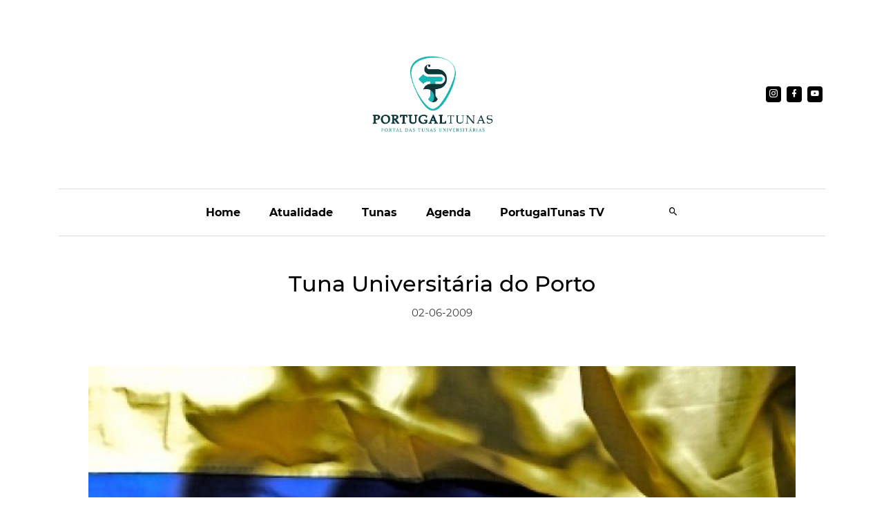

--- FILE ---
content_type: text/html; charset=UTF-8;
request_url: https://portugaltunas.com/artigos/tuna_universitaria_do_porto/id=2552/
body_size: 3122
content:
<!DOCTYPE html>
<html lang="en">

<head>
  <!-- Required meta tags -->
  <meta charset="UTF-8" />
  <meta name="viewport" content="width=device-width, initial-scale=1.0" />
  <meta http-equiv="X-UA-Compatible" content="ie=edge" />
  <title>Tuna Universit&aacute;ria do Porto - Artigos - Portugaltunas</title>
  <meta name="Description" content="V&aacute;rios concertos junto da Comunidade Portuguesa." />
  <meta name="Keywords" content="tup" />
  <meta name="og:site_name" content="Portugaltunas" />
  <meta name="og:title" content="Tuna Universit&aacute;ria do Porto - Artigos - Portugaltunas" />
  <meta name="og:description" content="V&aacute;rios concertos junto da Comunidade Portuguesa." />
  <link rel="image_src" type="image/jpeg" href='{facebookicon}' />
  <link rel="image_src" type="image/jpeg" href="/template/1/images/portugaltunas_fb.jpg" />
  <link rel="alternate" type="application/rss+xml" title="Tuna Universit&aacute;ria do Porto - Artigos - Portugaltunas" href='http://feeds2.feedburner.com/Portugaltunas'>
  <link rel="search" type="application/opensearchdescription+xml" title="Tuna Universit&aacute;ria do Porto - Artigos - Portugaltunas" href='opensearch.xml'>
  <!-- plugin css for this page -->
  <link rel="stylesheet" href="/template/1/assets/vendors/mdi/css/materialdesignicons.min.css" />
  <link rel="stylesheet" href="/template/1/assets/vendors/aos/dist/aos.css/aos.css" />
  <link rel="stylesheet" href="/template/1/assets/vendors/owl.carousel/dist/assets/owl.carousel.min.css" />
  <link rel="stylesheet" href="/template/1/assets/vendors/owl.carousel/dist/assets/owl.theme.default.min.css" />
  <!-- End plugin css for this page -->
  <link rel="shortcut icon" href="/template/1/assets/images/PortugalTunas_logo_tab.png" />
  <!-- inject:css -->
  <link rel="stylesheet" href="/template/1/assets/css/style.css">
  <!-- endinject -->
  <script type="text/javascript">
    id = "{id}";
    s = "{section}";
    userid = "{userid}";
    relativo = "/";
    absoluto = "https://portugaltunas.com/";
    $(document).ready(function () { documentReady(); });
  </script>
  <script type="text/javascript" src="/template/1/js/geral.js"></script>
</head>

<body>
  <div class="container-scroller">
    <div class="main-panel">
      <header id="header">
        <div class="container">
          <!-- partial:partials/_navbar.html -->
          <nav class="navbar navbar-expand-lg navbar-light">
            <div class="d-flex justify-content-between align-items-center navbar-top">
              <ul class="navbar-left">
                <li></li>
                <li></li>
              </ul>
              <div>
                <a class="navbar-brand" href='/'><img src="/template/1/assets/images/PortugalTunas_logo.png" alt="Portugaltunas" style="width:281px;height:199px;" /></a>
              </div>
              <div class="d-flex">
                <!-- <ul class="navbar-right">
                    <li>
                      <a href='#'></a>
                    </li>
                    <li>
                      <a href='#'></a>
                    </li>
                  </ul> -->
                <ul class="social-media">
                  <li>
                    <a href='https://instagram.com/portugaltunas' target="_blank">
                      <i class="mdi mdi-instagram"></i>
                    </a>
                  </li>
                  <li>
                    <a href='https://www.facebook.com/portugaltunas' target="_blank">
                      <i class="mdi mdi-facebook"></i>
                    </a>
                  </li>
        
                  <li>
                    <a href='https://www.youtube.com/user/PortugalTunasTV'' target="_blank">
                      <i class="mdi mdi-youtube"></i>
                    </a>
                  </li>
                  </ul>
                </div>
              </div>
              <div class="navbar-bottom-menu">
                <button class="navbar-toggler"  type="button"  data-target="#navbarSupportedContent"  aria-controls="navbarSupportedContent"  aria-expanded="false"  aria-label="Toggle navigation" >
                  <span class="navbar-toggler-icon"></span>
                </button>

                <div class="navbar-collapse justify-content-center collapse" id="navbarSupportedContent" >
                  <ul class="navbar-nav d-lg-flex justify-content-between align-items-center">
                    <li>
                      <button class="navbar-close">
                        <i class="mdi mdi-close"></i>
                      </button>
                    </li>

                    <li class="nav-item active">
                      <a class="nav-link active" href='/'>Home</a>
                    </li>
                    <li class="nav-item">
                      <a class="nav-link" href='/index.php?s=artigos'>Atualidade</a>
                    </li>
                    <li class="nav-item">
                      <a class="nav-link" href='/index.php?s=directorio'>Tunas</a>
                    </li>
                    <li class="nav-item">
                      <a class="nav-link" href='/index.php?s=agenda'>Agenda</a>
                    </li>
                    <li class="nav-item">
                      <a class="nav-link" href='https://www.youtube.com/user/PortugalTunasTV' target="_blank">PortugalTunas TV</a>
                    </li>

                    <li class="nav-item">
                      <a class="nav-link" href='/index.php?s=pesquisar'><i class="mdi mdi-magnify"></i></a>
                    </li> 
                  </ul>
                </div>
              </div>
          </nav>
        </div>
      </header>
      <main class="container">
          <style>
    .article,.article * {
      font-size: 14px !important;
      font-family: inherit !important;
    }
    /* .icone {
        max-height: 50vh;
        overflow: hidden;
    } */
    .icone img {
      max-width: 100%;
    }
    .player  {
      margin:0 auto;
      text-align: center;
    }
    .article > div {
      width: 100%;
    }
    @media screen and (max-width:560px) { iframe { width: 100% !important; height: auto; }}
  </style>

    <article class="container">
      <div class="row">
        <div class="col-sm-12">
          <div class="text-center">
            <h1 class="text-center mt-5">Tuna Universitária do Porto</h1>
            <p class="text-secondary fs-15 mb-5 pb-3">02-06-2009</p>
            <div class="icone"><img src="/thumb.php?file=pergamum/artigos/2552.jpg&w=1024&h=&ext=.jpg"  alt="Tuna Universitária do Porto" title="Tuna Universitária do Porto"></div>
          </div>
        </div>
      </div>
      <div class="contact-wrap mt-5">
        <div class="row article">
          <div><p>Na sequ&ecirc;ncia de v&aacute;rios espect&aacute;culos em Portugal, incluindo as apresenta&ccedil;&otilde;es no Coliseu dos Recreios, em Lisboa, e no Coliseu do Porto, a Universit&aacute;ria faz-se ao Atl&acirc;ntico para uma s&eacute;rie de concertos na Venezuela. Esta digress&atilde;o art&iacute;stica decorre entre 30 de Maio a 14 de Junho e privilegia o contacto com a Comunidade Portuguesa. </p><p><br />Na rota da Universit&aacute;ria est&atilde;o v&aacute;rios Centros e Clubes Portugueses, distribu&iacute;dos por diversas regi&otilde;es como Caracas, Margarita e Puerto Ordaz. <br />Destaque especial para as Comemora&ccedil;&otilde;es do dia de Portugal, Cam&otilde;es e da Comunidades Portuguesas, onde a Universit&aacute;ria do Porto assume a bandeira da Portugalidade, com a sonoridade que h&aacute; anos partilha com os Portugueses espalhados pelo mundo, e que representa o melhor da nossas tradi&ccedil;&otilde;es.</p><p><br /><br />Para mais informa&ccedil;&otilde;es sobre o Programa da Digress&atilde;o Venezuela&#39;09, por favor, visite o novo website oficial da Universit&aacute;ria do Porto:<br /><a href="http://www.orfeao.up.pt/tup" target="_blank">www.orfeao.up.pt/tup</a></p></div>
        </div>
      </div>
    </article>	
      </main>
      <footer>
        <div class="container">
          <p class="text-secondary fs-15">
            Mais Informações sobre o PortugalTunas
          </p>
          <div class="row">
            <div class="col-sm-12">
              <div class="border-top"></div>
            </div>


              <!-- <a href=' index.php?s=publicar-eventos'>Publicar evento</a>
                      <a href='/index.php?s=publicar'>Publicar artigo</a>
                      <a href='/index.php?s=publicar-tuna'>Adicionar tuna ao directório</a>
                      <a href='/index.php?s=fichatecnica'>Ficha Técnica</a>

                      <a href='http://www.helderpestana.com' class="hide">Hélder Pestana - Desenvolvimento web |
                        Programação Web</a>
            </nav> -->

            <div class="col-sm-3 col-lg-3">
              <ul class="footer-vertical-nav">
                <!--<li class="menu-title"><a href='#'>Sobre</a></li>-->
                <li><a href='/index.php?s=contactos'>Contacte-nos</a></li>
                <li> <a href='/index.php?s=equipa'>Redação</a></li>
              </ul>
            </div>
            <div class="col-sm-3 col-lg-3">
              <ul class="footer-vertical-nav">
                <!-- <li class="menu-title"><a href="/template/1/pages/world.html">World</a></li> -->
                <li><a href='/index.php?s=linhaeditorial'>Linha Editorial</a></li>
                <li><a href='/index.php?s=termos' class="selected">Termos e Condições</a></li>

              </ul>
            </div>
            <div class="col-sm-3 col-lg-3">
              <ul class="footer-vertical-nav">
                <!--<li class="menu-title"><a href='#'>Features</a></li> -->
                <li><a href='/index.php?s=publicidade'>Publicitar no Portugaltunas</a></li>
                <li><a href='http://asminhasaventurasnatunolandia.blogspot.com/p/historia-da-tuna.html'  target="_blank">História da Tuna</a></li>
              </ul>
            </div>
            <div class="col-sm-3 col-lg-3">
              <ul class="footer-vertical-nav">
                <!-- <li class="menu-title"><a href='#'>Links</a></li> -->
                <li><a href='https://5fbacdac8fa5f.site123.me/biblioteca' target="_blank">Bibliografia</a></li>
                <li><a href='https://www.facebook.com/MuseuFonoTuneril' target="_blank">Museu Fonográfico Tuneril</a></li>
              </ul>
            </div>
          </div>
          <div class="row">
            <div class="col-sm-12">
              <div class="d-flex justify-content-between">
                <img src="/template/1/assets/images/PortugalTunas_logo_footer.png" class="footer-logo" alt="" />

                <div class="d-flex justify-content-end footer-social">
                  <h5 class="m-0 font-weight-600 mr-3 d-none d-lg-flex">Siga-nos em</h5>
                  <ul class="social-media">
                    <li>
                      <a href='https://instagram.com/portugaltunas' target="_blank">
                        <i class="mdi mdi-instagram"></i>
                      </a>
                    </li>
                    <li>
                      <a href='https://www.facebook.com/portugaltunas' target="_blank">
                        <i class="mdi mdi-facebook"></i>
                      </a>
                    </li>
  
                    <li>
                      <a href='https://www.youtube.com/user/PortugalTunasTV' target="_blank">
                          <i class="mdi mdi-youtube"></i>
                        </a>
                      </li>
                  </ul>
                </div>
              </div>
            </div>
          </div>
          <div class="row">
            <div class="col-sm-12">
              <div class="d-lg-flex justify-content-between align-items-center border-top mt-5 footer-bottom">
                <!--<ul class="footer-horizontal-menu"></ul> -->
                <p class="font-weight-medium">
                  © 2026 <a href='/' target="_blank" class="text-dark">@ PortugalTunas</a>,
                  Todos os direitos reservados.
                </p>
              </div>
            </div>
          </div>
        </div>
      </footer>
    </div>
  </div>
  <script src="/template/1/assets/vendors/js/vendor.bundle.base.js"></script>
  <script src="/template/1/assets/vendors/owl.carousel/dist/owl.carousel.min.js"></script>
  <script src="/template/1/assets/js/demo.js"></script>
</body>
</html>

--- FILE ---
content_type: text/html; charset=UTF-8;
request_url: https://portugaltunas.com/template/1/js/geral.js
body_size: 4686
content:
<!DOCTYPE html>
<html lang="en">

<head>
  <!-- Required meta tags -->
  <meta charset="UTF-8" />
  <meta name="viewport" content="width=device-width, initial-scale=1.0" />
  <meta http-equiv="X-UA-Compatible" content="ie=edge" />
  <title>Portugaltunas</title>
  <meta name="Description" content="Portal das tunas universitárias portuguesas. Saiba todas as novidades e eventos, entre outros." />
  <meta name="Keywords" content="tuna, tunas, portugaltunas, tuna académica, tunas académicas, tunas de estudantes" />
  <meta name="og:site_name" content="Portugaltunas" />
  <meta name="og:title" content="Portugaltunas" />
  <meta name="og:description" content="Portal das tunas universitárias portuguesas. Saiba todas as novidades e eventos, entre outros." />
  <link rel="image_src" type="image/jpeg" href='{facebookicon}' />
  <link rel="image_src" type="image/jpeg" href="/template/1/images/portugaltunas_fb.jpg" />
  <link rel="alternate" type="application/rss+xml" title="Portugaltunas" href='http://feeds2.feedburner.com/Portugaltunas'>
  <link rel="search" type="application/opensearchdescription+xml" title="Portugaltunas" href='opensearch.xml'>
  <!-- plugin css for this page -->
  <link rel="stylesheet" href="/template/1/assets/vendors/mdi/css/materialdesignicons.min.css" />
  <link rel="stylesheet" href="/template/1/assets/vendors/aos/dist/aos.css/aos.css" />
  <link rel="stylesheet" href="/template/1/assets/vendors/owl.carousel/dist/assets/owl.carousel.min.css" />
  <link rel="stylesheet" href="/template/1/assets/vendors/owl.carousel/dist/assets/owl.theme.default.min.css" />
  <!-- End plugin css for this page -->
  <link rel="shortcut icon" href="/template/1/assets/images/PortugalTunas_logo_tab.png" />
  <!-- inject:css -->
  <link rel="stylesheet" href="/template/1/assets/css/style.css">
  <!-- endinject -->
  <script type="text/javascript">
    id = "{id}";
    s = "{section}";
    userid = "{userid}";
    relativo = "/";
    absoluto = "https://portugaltunas.com/";
    $(document).ready(function () { documentReady(); });
  </script>
  <script type="text/javascript" src="/template/1/js/geral.js"></script>
</head>

<body>
  <div class="container-scroller">
    <div class="main-panel">
      <header id="header">
        <div class="container">
          <!-- partial:partials/_navbar.html -->
          <nav class="navbar navbar-expand-lg navbar-light">
            <div class="d-flex justify-content-between align-items-center navbar-top">
              <ul class="navbar-left">
                <li></li>
                <li></li>
              </ul>
              <div>
                <a class="navbar-brand" href='/'><img src="/template/1/assets/images/PortugalTunas_logo.png" alt="Portugaltunas" style="width:281px;height:199px;" /></a>
              </div>
              <div class="d-flex">
                <!-- <ul class="navbar-right">
                    <li>
                      <a href='#'></a>
                    </li>
                    <li>
                      <a href='#'></a>
                    </li>
                  </ul> -->
                <ul class="social-media">
                  <li>
                    <a href='https://instagram.com/portugaltunas' target="_blank">
                      <i class="mdi mdi-instagram"></i>
                    </a>
                  </li>
                  <li>
                    <a href='https://www.facebook.com/portugaltunas' target="_blank">
                      <i class="mdi mdi-facebook"></i>
                    </a>
                  </li>
        
                  <li>
                    <a href='https://www.youtube.com/user/PortugalTunasTV'' target="_blank">
                      <i class="mdi mdi-youtube"></i>
                    </a>
                  </li>
                  </ul>
                </div>
              </div>
              <div class="navbar-bottom-menu">
                <button class="navbar-toggler"  type="button"  data-target="#navbarSupportedContent"  aria-controls="navbarSupportedContent"  aria-expanded="false"  aria-label="Toggle navigation" >
                  <span class="navbar-toggler-icon"></span>
                </button>

                <div class="navbar-collapse justify-content-center collapse" id="navbarSupportedContent" >
                  <ul class="navbar-nav d-lg-flex justify-content-between align-items-center">
                    <li>
                      <button class="navbar-close">
                        <i class="mdi mdi-close"></i>
                      </button>
                    </li>

                    <li class="nav-item active">
                      <a class="nav-link active" href='/'>Home</a>
                    </li>
                    <li class="nav-item">
                      <a class="nav-link" href='/index.php?s=artigos'>Atualidade</a>
                    </li>
                    <li class="nav-item">
                      <a class="nav-link" href='/index.php?s=directorio'>Tunas</a>
                    </li>
                    <li class="nav-item">
                      <a class="nav-link" href='/index.php?s=agenda'>Agenda</a>
                    </li>
                    <li class="nav-item">
                      <a class="nav-link" href='https://www.youtube.com/user/PortugalTunasTV' target="_blank">PortugalTunas TV</a>
                    </li>

                    <li class="nav-item">
                      <a class="nav-link" href='/index.php?s=pesquisar'><i class="mdi mdi-magnify"></i></a>
                    </li> 
                  </ul>
                </div>
              </div>
          </nav>
        </div>
      </header>
      <main class="container">
        <style>
.owl-carousel a {text-decoration: none; color: white;}
.owl-carousel a:hover { color: white}
.owl-carousel h2 { font-size:32px; text-shadow: 2px 2px black ;}
.owl-carousel p {  text-shadow: 2px 2px black ;}
.atualidade a, .tv a {text-decoration: none; color: black;}
.atualidade a:hover, .tv a:hover { color: black}
.atualidade, .tv { margin-top: 50px;}
.atualidade h2  + p { display: none;}
.atualidade h2, .tv h2 { font-size: 16px;}
.atualidade p { font-size: smaller;}
.atualidade .image-hover { max-height: 300px;}
.tv .destaque h2 {
  font-size:32px;
}
@media (max-width: 640px) { 
  .owl-carousel h2 {
    font-size: 16px;
    line-height: 1;
  }
  .owl-carousel p {
    font-size: 14px;
    line-height: 1;
  }

}
</style>
</br>
<div class="row">
  <div class="col-lg-12">
    <div class="owl-carousel owl-theme" id="main-banner-carousel">

        <article  class="item" id="article_4497">
    <div class="carousel-content-wrapper mb-2">
      <div class="carousel-content">
        <h2 class="font-weight-bold"><a href='/index.php?s=artigos&id=4497'>Sabes o que é a Beca?</a></h2>
        <p class="font-weight-normal  m-0">Porque as Tunas espanholas e centro-sul americanas a usam?</p>
      </div>
      <div class="carousel-image">
        <a href='/index.php?s=artigos&id=4497'><img src='/thumb.php?file=pergamum/artigos/4497/img_1913.jpg&w=1110&h=525&ext=.jpg' class="img-fluid" alt="Sabes o que é a Beca?" /></a>
      </div>
    </div>
</article><article  class="item" id="article_4548">
    <div class="carousel-content-wrapper mb-2">
      <div class="carousel-content">
        <h2 class="font-weight-bold"><a href='/index.php?s=artigos&id=4548'>Tocar música clássica é Tradição.</a></h2>
        <p class="font-weight-normal  m-0">Desde sempre que as peças clássicas estão na Tuna.</p>
      </div>
      <div class="carousel-image">
        <a href='/index.php?s=artigos&id=4548'><img src='/thumb.php?file=pergamum/artigos/4548/unodelosprogramasdeaquellatunascaled.jpg&w=1110&h=525&ext=.jpg' class="img-fluid" alt="Tocar música clássica é Tradição." /></a>
      </div>
    </div>
</article><article  class="item" id="article_4563">
    <div class="carousel-content-wrapper mb-2">
      <div class="carousel-content">
        <h2 class="font-weight-bold"><a href='/index.php?s=artigos&id=4563'>Porque somos como somos?</a></h2>
        <p class="font-weight-normal  m-0">Ou quando uma televisão nos deixou legado.</p>
      </div>
      <div class="carousel-image">
        <a href='/index.php?s=artigos&id=4563'><img src='/thumb.php?file=pergamum/artigos/4563/capturadeecr20251111s14.11.20.png&w=1110&h=525&ext=.jpg' class="img-fluid" alt="Porque somos como somos?" /></a>
      </div>
    </div>
</article><article  class="item" id="article_3732">
    <div class="carousel-content-wrapper mb-2">
      <div class="carousel-content">
        <h2 class="font-weight-bold"><a href='/index.php?s=artigos&id=3732'>SABIAS que…....?</a></h2>
        <p class="font-weight-normal  m-0">A Tuna não descende dos Goliardos?</p>
      </div>
      <div class="carousel-image">
        <a href='/index.php?s=artigos&id=3732'><img src='/thumb.php?file=pergamum/artigos/3732/capturadeecr20251110s12.46.32.png&w=1110&h=525&ext=.jpg' class="img-fluid" alt="SABIAS que…....?" /></a>
      </div>
    </div>
</article>
      
    </div>
  </div>
  <!-- <div class="col-lg-4">
    <img src="/template/1/assets/images/PT_20anos.jpeg" />
  </div> -->
</div>
<div class="atualidade">
  <div class="row">
    <div class="col-sm-12">
      <div class="d-flex position-relative  float-left">
        <h3 class="section-title">Atualidade</h3>
      </div>
    </div>
  </div>
  <div class="row">
    <article class="col-lg-3 col-sm-6 grid-margin mb-5 mb-sm-2"  id="article_4561">
    <div class="position-relative image-hover">
      <a href='/index.php?s=artigos&id=4561'><img src='/thumb.php?file=pergamum/artigos/4561/capturadeecr20251029s14.30.32.png&w=640&h=853&ext=.jpg' class="img-fluid" alt="Voltamos, pois, à boa prática dos Editoriais made in PortugalTunas. " /></a>
      <span class="thumb-title">Opinião</span>
      <time>29-10-2025</time>
    </div>
    <h2 class="font-weight-bold mt-3"><a href='/index.php?s=artigos&id=4561'>Voltamos, pois, à boa prática dos Editoriais made in PortugalTunas. </a></h2>
    <p>Como sempre dissemos, somos do cumprir, não da mera intenção.</p>
    <!-- <a href='/index.php?s=artigos&id=4561' title="Voltamos, pois, à boa prática dos Editoriais made in PortugalTunas. " class="font-weight-bold text-dark pt-2">Ler Artigo</a> -->
</article>

<article class="col-lg-3 col-sm-6 grid-margin mb-5 mb-sm-2"  id="article_3735">
    <div class="position-relative image-hover">
      <a href='/index.php?s=artigos&id=3735'><img src='/thumb.php?file=pergamum/artigos/3735/capturadeecr20251029s11.59.45.png&w=640&h=853&ext=.jpg' class="img-fluid" alt="SABIAS que…....?" /></a>
      <span class="thumb-title">Notícia</span>
      <time>29-10-2025</time>
    </div>
    <h2 class="font-weight-bold mt-3"><a href='/index.php?s=artigos&id=3735'>SABIAS que…....?</a></h2>
    <p>...a Estudiantina Fígaro tem uma importância única na Historia da Tuna?</p>
    <!-- <a href='/index.php?s=artigos&id=3735' title="SABIAS que…....?" class="font-weight-bold text-dark pt-2">Ler Artigo</a> -->
</article>

<article class="col-lg-3 col-sm-6 grid-margin mb-5 mb-sm-2"  id="article_3734">
    <div class="position-relative image-hover">
      <a href='/index.php?s=artigos&id=3734'><img src='/thumb.php?file=pergamum/TUNES.jpg&w=640&h=853&ext=.jpg' class="img-fluid" alt="SABIAS que…....?" /></a>
      <span class="thumb-title">Notícia</span>
      <time>24-10-2025</time>
    </div>
    <h2 class="font-weight-bold mt-3"><a href='/index.php?s=artigos&id=3734'>SABIAS que…....?</a></h2>
    <p>...A palavra Tuna nada tem a ver com o Rei de Tunes e/ou Tunísia?</p>
    <!-- <a href='/index.php?s=artigos&id=3734' title="SABIAS que…....?" class="font-weight-bold text-dark pt-2">Ler Artigo</a> -->
</article>

<article class="col-lg-3 col-sm-6 grid-margin mb-5 mb-sm-2"  id="article_4557">
    <div class="position-relative image-hover">
      <a href='/index.php?s=artigos&id=4557'><img src='/thumb.php?file=pergamum/artigos/4557/tunadeveteranos.jpg&w=640&h=853&ext=.jpg' class="img-fluid" alt="Tuna de Veteranos de Viana representa Portugal no XXVIII Certame Internacional de Cuarentunas" /></a>
      <span class="thumb-title">Notícia</span>
      <time>14-10-2025</time>
    </div>
    <h2 class="font-weight-bold mt-3"><a href='/index.php?s=artigos&id=4557'>Tuna de Veteranos de Viana representa Portugal no XXVIII Certame Internacional de Cuarentunas</a></h2>
    <p>Em Cartagena, Espanha, nos próximos dias 24, 25 e 26 de outubro!</p>
    <!-- <a href='/index.php?s=artigos&id=4557' title="Tuna de Veteranos de Viana representa Portugal no XXVIII Certame Internacional de Cuarentunas" class="font-weight-bold text-dark pt-2">Ler Artigo</a> -->
</article>


  </div>
</div>
<div class="tv">
  <div class="row">
    <div class="col-lg-3">
      <div class="d-flex position-relative float-left">
        <h3 class="section-title">PortugalTunas TV</h3>
      </div>
    </div>
  </div>
  <div class="row">

    
            <style>
              @media screen and (max-width:560px) { iframe { width: 100% !important; height: auto; }}
            </style>
            <article class="col-lg-6  mb-5 mb-sm-2 destaque">
                <div class="position-relative image-hover">
                  <iframe width="560" height="315" src='https://www.youtube.com/embed/sA4zmdYnd68'  title="YouTube video player" frameborder="0"  allow="accelerometer; autoplay; clipboard-write; encrypted-media; gyroscope; picture-in-picture; web-share" allowfullscreen></iframe>
                  <span class="thumb-title">PT TV</span>
                </div>
                <h2 class="font-weight-600 mt-3"><a href='/index.php?s=artigos&id=4565'>"É o que Temos" Especial Natal!</a></h2>
                <p class="fs-15 font-weight-normal">Mais uns minutos bem passados a falar de Tunas!</p>
            </article>
    
    <div class="col-lg-6  mb-5 mb-sm-2">
      <div class="row">

        <article class="col-sm-6  mb-5 mb-sm-2"  id="article_4564">
    <div class="position-relative image-hover">
        <a href='/index.php?s=artigos&id=4564'><img src='/thumb.php?url=aHR0cHM6Ly9pbWcueW91dHViZS5jb20vdmkvSmM4eHlKZFJCY0UvaHFkZWZhdWx0LmpwZw==&w=255&h=128&ext=.jpg' class="img-fluid" alt="O "Tunices" emissão de Natal!" /></a>
        <!-- <span class="thumb-title">Artigo 1</span> -->
    </div>
    <h2 class="font-weight-bold mt-3"><a href='/index.php?s=artigos&id=4564'>O "Tunices" emissão de Natal!</a></h2>
    
    <p class="fs-15 font-weight-normal"> O Throwback:)</p>
</article><article class="col-sm-6  mb-5 mb-sm-2"  id="article_4562">
    <div class="position-relative image-hover">
        <a href='/index.php?s=artigos&id=4562'><img src='/thumb.php?url=aHR0cHM6Ly9pbWcueW91dHViZS5jb20vdmkvNGozY0hIRTdtTUEvaHFkZWZhdWx0LmpwZw==&w=255&h=128&ext=.jpg' class="img-fluid" alt="X ENT Tomar - O que se sabe sobre a Tuna e o que se diz das Tunas?" /></a>
        <!-- <span class="thumb-title">Artigo 1</span> -->
    </div>
    <h2 class="font-weight-bold mt-3"><a href='/index.php?s=artigos&id=4562'>X ENT Tomar - O que se sabe sobre a Tuna e o que se diz das Tunas?</a></h2>
    
    <p class="fs-15 font-weight-normal">Com Carlos Branquinho, João Afonso e Luis Pedro Mateus. Moderador: RT</p>
</article><article class="col-sm-6  mb-5 mb-sm-2"  id="article_4560">
    <div class="position-relative image-hover">
        <a href='/index.php?s=artigos&id=4560'><img src='/thumb.php?url=aHR0cHM6Ly9pbWcueW91dHViZS5jb20vdmkvVEpHb1hPb0QwV2svaHFkZWZhdWx0LmpwZw==&w=255&h=128&ext=.jpg' class="img-fluid" alt="X ENT Tomar - Que informação é consumida e por que canais de difusão?" /></a>
        <!-- <span class="thumb-title">Artigo 1</span> -->
    </div>
    <h2 class="font-weight-bold mt-3"><a href='/index.php?s=artigos&id=4560'>X ENT Tomar - Que informação é consumida e por que canais de difusão?</a></h2>
    
    <p class="fs-15 font-weight-normal">2º Painel, com J.A. Rosado, Jéssica Oliveira e Luis Galego. Moderador: RT</p>
</article><article class="col-sm-6  mb-5 mb-sm-2"  id="article_4559">
    <div class="position-relative image-hover">
        <a href='/index.php?s=artigos&id=4559'><img src='/thumb.php?url=aHR0cHM6Ly9pbWcueW91dHViZS5jb20vdmkvMGgzUTVvQ01rRFkvaHFkZWZhdWx0LmpwZw==&w=255&h=128&ext=.jpg' class="img-fluid" alt="X ENT Tomar - O acesso, selecção e rigor da informação sobre a Tuna." /></a>
        <!-- <span class="thumb-title">Artigo 1</span> -->
    </div>
    <h2 class="font-weight-bold mt-3"><a href='/index.php?s=artigos&id=4559'>X ENT Tomar - O acesso, selecção e rigor da informação sobre a Tuna.</a></h2>
    
    <p class="fs-15 font-weight-normal">1 º PAINEL com Rui Marques e Jean-Pierre Silva. Moderação por RT.</p>
</article>
        
      </div>
      
    </div>
  </div>
</div>
	
      </main>
      <footer>
        <div class="container">
          <p class="text-secondary fs-15">
            Mais Informações sobre o PortugalTunas
          </p>
          <div class="row">
            <div class="col-sm-12">
              <div class="border-top"></div>
            </div>


              <!-- <a href=' index.php?s=publicar-eventos'>Publicar evento</a>
                      <a href='/index.php?s=publicar'>Publicar artigo</a>
                      <a href='/index.php?s=publicar-tuna'>Adicionar tuna ao directório</a>
                      <a href='/index.php?s=fichatecnica'>Ficha Técnica</a>

                      <a href='http://www.helderpestana.com' class="hide">Hélder Pestana - Desenvolvimento web |
                        Programação Web</a>
            </nav> -->

            <div class="col-sm-3 col-lg-3">
              <ul class="footer-vertical-nav">
                <!--<li class="menu-title"><a href='#'>Sobre</a></li>-->
                <li><a href='/index.php?s=contactos'>Contacte-nos</a></li>
                <li> <a href='/index.php?s=equipa'>Redação</a></li>
              </ul>
            </div>
            <div class="col-sm-3 col-lg-3">
              <ul class="footer-vertical-nav">
                <!-- <li class="menu-title"><a href="/template/1/pages/world.html">World</a></li> -->
                <li><a href='/index.php?s=linhaeditorial'>Linha Editorial</a></li>
                <li><a href='/index.php?s=termos' class="selected">Termos e Condições</a></li>

              </ul>
            </div>
            <div class="col-sm-3 col-lg-3">
              <ul class="footer-vertical-nav">
                <!--<li class="menu-title"><a href='#'>Features</a></li> -->
                <li><a href='/index.php?s=publicidade'>Publicitar no Portugaltunas</a></li>
                <li><a href='http://asminhasaventurasnatunolandia.blogspot.com/p/historia-da-tuna.html'  target="_blank">História da Tuna</a></li>
              </ul>
            </div>
            <div class="col-sm-3 col-lg-3">
              <ul class="footer-vertical-nav">
                <!-- <li class="menu-title"><a href='#'>Links</a></li> -->
                <li><a href='https://5fbacdac8fa5f.site123.me/biblioteca' target="_blank">Bibliografia</a></li>
                <li><a href='https://www.facebook.com/MuseuFonoTuneril' target="_blank">Museu Fonográfico Tuneril</a></li>
              </ul>
            </div>
          </div>
          <div class="row">
            <div class="col-sm-12">
              <div class="d-flex justify-content-between">
                <img src="/template/1/assets/images/PortugalTunas_logo_footer.png" class="footer-logo" alt="" />

                <div class="d-flex justify-content-end footer-social">
                  <h5 class="m-0 font-weight-600 mr-3 d-none d-lg-flex">Siga-nos em</h5>
                  <ul class="social-media">
                    <li>
                      <a href='https://instagram.com/portugaltunas' target="_blank">
                        <i class="mdi mdi-instagram"></i>
                      </a>
                    </li>
                    <li>
                      <a href='https://www.facebook.com/portugaltunas' target="_blank">
                        <i class="mdi mdi-facebook"></i>
                      </a>
                    </li>
  
                    <li>
                      <a href='https://www.youtube.com/user/PortugalTunasTV' target="_blank">
                          <i class="mdi mdi-youtube"></i>
                        </a>
                      </li>
                  </ul>
                </div>
              </div>
            </div>
          </div>
          <div class="row">
            <div class="col-sm-12">
              <div class="d-lg-flex justify-content-between align-items-center border-top mt-5 footer-bottom">
                <!--<ul class="footer-horizontal-menu"></ul> -->
                <p class="font-weight-medium">
                  © 2026 <a href='/' target="_blank" class="text-dark">@ PortugalTunas</a>,
                  Todos os direitos reservados.
                </p>
              </div>
            </div>
          </div>
        </div>
      </footer>
    </div>
  </div>
  <script src="/template/1/assets/vendors/js/vendor.bundle.base.js"></script>
  <script src="/template/1/assets/vendors/owl.carousel/dist/owl.carousel.min.js"></script>
  <script src="/template/1/assets/js/demo.js"></script>
</body>
</html>